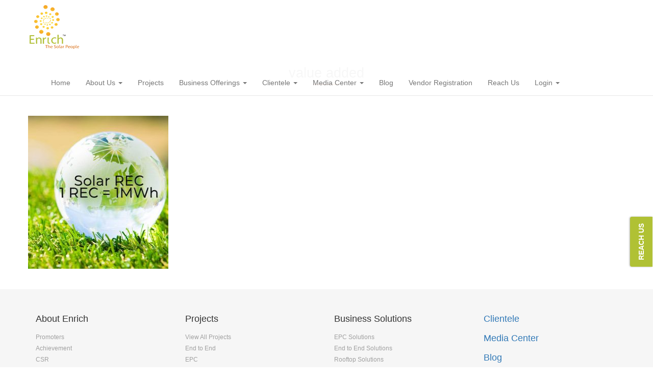

--- FILE ---
content_type: text/html; charset=UTF-8
request_url: https://enrichenergy.com/business_offerings/value-added-services/value-added/
body_size: 13124
content:
<!DOCTYPE html>
<html lang="en">
<head>
    <meta charset="utf-8">
    <meta http-equiv="X-UA-Compatible" content="IE=edge">
    <meta name="viewport" content="width=device-width, initial-scale=1">
    
    <link rel="apple-touch-icon" sizes="180x180" href="img/favicon/apple-touch-icon.png">
    <link rel="icon" type="image/png" href="http://www.enrichenergy.com/wp-content/themes/enrich/assets/img/favicon/favicon-32x32.png" sizes="32x32">
    <link rel="icon" type="image/png" href="http://www.enrichenergy.com/wp-content/themes/enrich/assets/img/favicon/favicon-16x16.png" sizes="16x16">
    <meta name="description" content="Enrich Energy is leading company which provides End to End Solutions in Solar Energy like Solar EPC Solutions, Solar Rooftop Solutions, Operations and Management Solutions in Solar, Solar Energy Storage Solution. ">

    <link rel="manifest" href="img/favicon/manifest.json">
    <link rel="mask-icon" href="img/favicon/safari-pinned-tab.svg" color="#5bbad5">
    <link rel="shortcut icon" href="img/favicon/favicon.ico">
    <meta name="msapplication-config" co      fffff">
    <!-- Bootstrap v3.3.7-->
    <link href="https://enrichenergy.com/wp-content/themes/enrich/assets/css/bootstrap.min.css" rel="stylesheet">
    <link href="https://enrichenergy.com/wp-content/themes/enrich/assets/css/animate.css" rel="stylesheet">
    <!--icons-->
    <link href="https://cdnjs.cloudflare.com/ajax/libs/font-awesome/4.6.3/css/font-awesome.css" rel="stylesheet">
    <link rel="stylesheet" href="https://cdnjs.cloudflare.com/ajax/libs/material-design-iconic-font/2.2.0/css/material-design-iconic-font.min.css">
    <!-- Link Swiper's CSS -->
    <link rel="stylesheet" href="https://enrichenergy.com/wp-content/themes/enrich/assets/css/swiper.min.css">
    <!--enrich stylesheet-->
    <link href="https://enrichenergy.com/wp-content/themes/enrich/assets/css/enrich.css" rel="stylesheet">

    <!-- HTML5 shim and Respond.js for IE8 support of HTML5 elements and media queries -->
    <!-- WARNING: Respond.js doesn't work if you view the page via file:// -->
    <!--[if lt IE 9]>
    <script src="https://oss.maxcdn.com/html5shiv/3.7.3/html5shiv.min.js"></script>
    <script src="https://oss.maxcdn.com/respond/1.4.2/respond.min.js"></script>
	
																 
    <![endif]-->
    
		<!-- All in One SEO 4.5.1.1 - aioseo.com -->
		<title>value added |</title>
		<meta name="robots" content="max-image-preview:large" />
		<link rel="canonical" href="https://enrichenergy.com/business_offerings/value-added-services/value-added/" />
		<meta name="generator" content="All in One SEO (AIOSEO) 4.5.1.1" />
		<meta property="og:locale" content="en_US" />
		<meta property="og:site_name" content="|" />
		<meta property="og:type" content="article" />
		<meta property="og:title" content="value added |" />
		<meta property="og:url" content="https://enrichenergy.com/business_offerings/value-added-services/value-added/" />
		<meta property="article:published_time" content="2017-12-28T11:28:56+00:00" />
		<meta property="article:modified_time" content="2017-12-28T11:29:11+00:00" />
		<meta name="twitter:card" content="summary_large_image" />
		<meta name="twitter:title" content="value added |" />
		<meta name="google" content="nositelinkssearchbox" />
		<script type="application/ld+json" class="aioseo-schema">
			{"@context":"https:\/\/schema.org","@graph":[{"@type":"BreadcrumbList","@id":"https:\/\/enrichenergy.com\/business_offerings\/value-added-services\/value-added\/#breadcrumblist","itemListElement":[{"@type":"ListItem","@id":"https:\/\/enrichenergy.com\/#listItem","position":1,"name":"Home","item":"https:\/\/enrichenergy.com\/","nextItem":"https:\/\/enrichenergy.com\/business_offerings\/value-added-services\/value-added\/#listItem"},{"@type":"ListItem","@id":"https:\/\/enrichenergy.com\/business_offerings\/value-added-services\/value-added\/#listItem","position":2,"name":"value added","previousItem":"https:\/\/enrichenergy.com\/#listItem"}]},{"@type":"ItemPage","@id":"https:\/\/enrichenergy.com\/business_offerings\/value-added-services\/value-added\/#itempage","url":"https:\/\/enrichenergy.com\/business_offerings\/value-added-services\/value-added\/","name":"value added |","inLanguage":"en-US","isPartOf":{"@id":"https:\/\/enrichenergy.com\/#website"},"breadcrumb":{"@id":"https:\/\/enrichenergy.com\/business_offerings\/value-added-services\/value-added\/#breadcrumblist"},"author":{"@id":"https:\/\/enrichenergy.com\/author\/enrich\/#author"},"creator":{"@id":"https:\/\/enrichenergy.com\/author\/enrich\/#author"},"datePublished":"2017-12-28T11:28:56+05:30","dateModified":"2017-12-28T11:29:11+05:30"},{"@type":"Organization","@id":"https:\/\/enrichenergy.com\/#organization","url":"https:\/\/enrichenergy.com\/"},{"@type":"Person","@id":"https:\/\/enrichenergy.com\/author\/enrich\/#author","url":"https:\/\/enrichenergy.com\/author\/enrich\/","name":"enrich","image":{"@type":"ImageObject","@id":"https:\/\/enrichenergy.com\/business_offerings\/value-added-services\/value-added\/#authorImage","url":"https:\/\/secure.gravatar.com\/avatar\/351e35817549c9007b5fd2f17543726d?s=96&d=mm&r=g","width":96,"height":96,"caption":"enrich"}},{"@type":"WebSite","@id":"https:\/\/enrichenergy.com\/#website","url":"https:\/\/enrichenergy.com\/","inLanguage":"en-US","publisher":{"@id":"https:\/\/enrichenergy.com\/#organization"}}]}
		</script>
		<!-- All in One SEO -->

<link rel='dns-prefetch' href='//fonts.googleapis.com' />
<link rel="alternate" type="application/rss+xml" title=" &raquo; value added Comments Feed" href="https://enrichenergy.com/business_offerings/value-added-services/value-added/feed/" />
<script type="text/javascript">
/* <![CDATA[ */
window._wpemojiSettings = {"baseUrl":"https:\/\/s.w.org\/images\/core\/emoji\/14.0.0\/72x72\/","ext":".png","svgUrl":"https:\/\/s.w.org\/images\/core\/emoji\/14.0.0\/svg\/","svgExt":".svg","source":{"concatemoji":"https:\/\/enrichenergy.com\/wp-includes\/js\/wp-emoji-release.min.js?ver=6.4.7"}};
/*! This file is auto-generated */
!function(i,n){var o,s,e;function c(e){try{var t={supportTests:e,timestamp:(new Date).valueOf()};sessionStorage.setItem(o,JSON.stringify(t))}catch(e){}}function p(e,t,n){e.clearRect(0,0,e.canvas.width,e.canvas.height),e.fillText(t,0,0);var t=new Uint32Array(e.getImageData(0,0,e.canvas.width,e.canvas.height).data),r=(e.clearRect(0,0,e.canvas.width,e.canvas.height),e.fillText(n,0,0),new Uint32Array(e.getImageData(0,0,e.canvas.width,e.canvas.height).data));return t.every(function(e,t){return e===r[t]})}function u(e,t,n){switch(t){case"flag":return n(e,"\ud83c\udff3\ufe0f\u200d\u26a7\ufe0f","\ud83c\udff3\ufe0f\u200b\u26a7\ufe0f")?!1:!n(e,"\ud83c\uddfa\ud83c\uddf3","\ud83c\uddfa\u200b\ud83c\uddf3")&&!n(e,"\ud83c\udff4\udb40\udc67\udb40\udc62\udb40\udc65\udb40\udc6e\udb40\udc67\udb40\udc7f","\ud83c\udff4\u200b\udb40\udc67\u200b\udb40\udc62\u200b\udb40\udc65\u200b\udb40\udc6e\u200b\udb40\udc67\u200b\udb40\udc7f");case"emoji":return!n(e,"\ud83e\udef1\ud83c\udffb\u200d\ud83e\udef2\ud83c\udfff","\ud83e\udef1\ud83c\udffb\u200b\ud83e\udef2\ud83c\udfff")}return!1}function f(e,t,n){var r="undefined"!=typeof WorkerGlobalScope&&self instanceof WorkerGlobalScope?new OffscreenCanvas(300,150):i.createElement("canvas"),a=r.getContext("2d",{willReadFrequently:!0}),o=(a.textBaseline="top",a.font="600 32px Arial",{});return e.forEach(function(e){o[e]=t(a,e,n)}),o}function t(e){var t=i.createElement("script");t.src=e,t.defer=!0,i.head.appendChild(t)}"undefined"!=typeof Promise&&(o="wpEmojiSettingsSupports",s=["flag","emoji"],n.supports={everything:!0,everythingExceptFlag:!0},e=new Promise(function(e){i.addEventListener("DOMContentLoaded",e,{once:!0})}),new Promise(function(t){var n=function(){try{var e=JSON.parse(sessionStorage.getItem(o));if("object"==typeof e&&"number"==typeof e.timestamp&&(new Date).valueOf()<e.timestamp+604800&&"object"==typeof e.supportTests)return e.supportTests}catch(e){}return null}();if(!n){if("undefined"!=typeof Worker&&"undefined"!=typeof OffscreenCanvas&&"undefined"!=typeof URL&&URL.createObjectURL&&"undefined"!=typeof Blob)try{var e="postMessage("+f.toString()+"("+[JSON.stringify(s),u.toString(),p.toString()].join(",")+"));",r=new Blob([e],{type:"text/javascript"}),a=new Worker(URL.createObjectURL(r),{name:"wpTestEmojiSupports"});return void(a.onmessage=function(e){c(n=e.data),a.terminate(),t(n)})}catch(e){}c(n=f(s,u,p))}t(n)}).then(function(e){for(var t in e)n.supports[t]=e[t],n.supports.everything=n.supports.everything&&n.supports[t],"flag"!==t&&(n.supports.everythingExceptFlag=n.supports.everythingExceptFlag&&n.supports[t]);n.supports.everythingExceptFlag=n.supports.everythingExceptFlag&&!n.supports.flag,n.DOMReady=!1,n.readyCallback=function(){n.DOMReady=!0}}).then(function(){return e}).then(function(){var e;n.supports.everything||(n.readyCallback(),(e=n.source||{}).concatemoji?t(e.concatemoji):e.wpemoji&&e.twemoji&&(t(e.twemoji),t(e.wpemoji)))}))}((window,document),window._wpemojiSettings);
/* ]]> */
</script>
<style id='wp-emoji-styles-inline-css' type='text/css'>

	img.wp-smiley, img.emoji {
		display: inline !important;
		border: none !important;
		box-shadow: none !important;
		height: 1em !important;
		width: 1em !important;
		margin: 0 0.07em !important;
		vertical-align: -0.1em !important;
		background: none !important;
		padding: 0 !important;
	}
</style>
<link rel='stylesheet' id='wp-block-library-css' href='https://enrichenergy.com/wp-includes/css/dist/block-library/style.min.css?ver=6.4.7' type='text/css' media='all' />
<style id='classic-theme-styles-inline-css' type='text/css'>
/*! This file is auto-generated */
.wp-block-button__link{color:#fff;background-color:#32373c;border-radius:9999px;box-shadow:none;text-decoration:none;padding:calc(.667em + 2px) calc(1.333em + 2px);font-size:1.125em}.wp-block-file__button{background:#32373c;color:#fff;text-decoration:none}
</style>
<style id='global-styles-inline-css' type='text/css'>
body{--wp--preset--color--black: #000000;--wp--preset--color--cyan-bluish-gray: #abb8c3;--wp--preset--color--white: #ffffff;--wp--preset--color--pale-pink: #f78da7;--wp--preset--color--vivid-red: #cf2e2e;--wp--preset--color--luminous-vivid-orange: #ff6900;--wp--preset--color--luminous-vivid-amber: #fcb900;--wp--preset--color--light-green-cyan: #7bdcb5;--wp--preset--color--vivid-green-cyan: #00d084;--wp--preset--color--pale-cyan-blue: #8ed1fc;--wp--preset--color--vivid-cyan-blue: #0693e3;--wp--preset--color--vivid-purple: #9b51e0;--wp--preset--gradient--vivid-cyan-blue-to-vivid-purple: linear-gradient(135deg,rgba(6,147,227,1) 0%,rgb(155,81,224) 100%);--wp--preset--gradient--light-green-cyan-to-vivid-green-cyan: linear-gradient(135deg,rgb(122,220,180) 0%,rgb(0,208,130) 100%);--wp--preset--gradient--luminous-vivid-amber-to-luminous-vivid-orange: linear-gradient(135deg,rgba(252,185,0,1) 0%,rgba(255,105,0,1) 100%);--wp--preset--gradient--luminous-vivid-orange-to-vivid-red: linear-gradient(135deg,rgba(255,105,0,1) 0%,rgb(207,46,46) 100%);--wp--preset--gradient--very-light-gray-to-cyan-bluish-gray: linear-gradient(135deg,rgb(238,238,238) 0%,rgb(169,184,195) 100%);--wp--preset--gradient--cool-to-warm-spectrum: linear-gradient(135deg,rgb(74,234,220) 0%,rgb(151,120,209) 20%,rgb(207,42,186) 40%,rgb(238,44,130) 60%,rgb(251,105,98) 80%,rgb(254,248,76) 100%);--wp--preset--gradient--blush-light-purple: linear-gradient(135deg,rgb(255,206,236) 0%,rgb(152,150,240) 100%);--wp--preset--gradient--blush-bordeaux: linear-gradient(135deg,rgb(254,205,165) 0%,rgb(254,45,45) 50%,rgb(107,0,62) 100%);--wp--preset--gradient--luminous-dusk: linear-gradient(135deg,rgb(255,203,112) 0%,rgb(199,81,192) 50%,rgb(65,88,208) 100%);--wp--preset--gradient--pale-ocean: linear-gradient(135deg,rgb(255,245,203) 0%,rgb(182,227,212) 50%,rgb(51,167,181) 100%);--wp--preset--gradient--electric-grass: linear-gradient(135deg,rgb(202,248,128) 0%,rgb(113,206,126) 100%);--wp--preset--gradient--midnight: linear-gradient(135deg,rgb(2,3,129) 0%,rgb(40,116,252) 100%);--wp--preset--font-size--small: 13px;--wp--preset--font-size--medium: 20px;--wp--preset--font-size--large: 36px;--wp--preset--font-size--x-large: 42px;--wp--preset--spacing--20: 0.44rem;--wp--preset--spacing--30: 0.67rem;--wp--preset--spacing--40: 1rem;--wp--preset--spacing--50: 1.5rem;--wp--preset--spacing--60: 2.25rem;--wp--preset--spacing--70: 3.38rem;--wp--preset--spacing--80: 5.06rem;--wp--preset--shadow--natural: 6px 6px 9px rgba(0, 0, 0, 0.2);--wp--preset--shadow--deep: 12px 12px 50px rgba(0, 0, 0, 0.4);--wp--preset--shadow--sharp: 6px 6px 0px rgba(0, 0, 0, 0.2);--wp--preset--shadow--outlined: 6px 6px 0px -3px rgba(255, 255, 255, 1), 6px 6px rgba(0, 0, 0, 1);--wp--preset--shadow--crisp: 6px 6px 0px rgba(0, 0, 0, 1);}:where(.is-layout-flex){gap: 0.5em;}:where(.is-layout-grid){gap: 0.5em;}body .is-layout-flow > .alignleft{float: left;margin-inline-start: 0;margin-inline-end: 2em;}body .is-layout-flow > .alignright{float: right;margin-inline-start: 2em;margin-inline-end: 0;}body .is-layout-flow > .aligncenter{margin-left: auto !important;margin-right: auto !important;}body .is-layout-constrained > .alignleft{float: left;margin-inline-start: 0;margin-inline-end: 2em;}body .is-layout-constrained > .alignright{float: right;margin-inline-start: 2em;margin-inline-end: 0;}body .is-layout-constrained > .aligncenter{margin-left: auto !important;margin-right: auto !important;}body .is-layout-constrained > :where(:not(.alignleft):not(.alignright):not(.alignfull)){max-width: var(--wp--style--global--content-size);margin-left: auto !important;margin-right: auto !important;}body .is-layout-constrained > .alignwide{max-width: var(--wp--style--global--wide-size);}body .is-layout-flex{display: flex;}body .is-layout-flex{flex-wrap: wrap;align-items: center;}body .is-layout-flex > *{margin: 0;}body .is-layout-grid{display: grid;}body .is-layout-grid > *{margin: 0;}:where(.wp-block-columns.is-layout-flex){gap: 2em;}:where(.wp-block-columns.is-layout-grid){gap: 2em;}:where(.wp-block-post-template.is-layout-flex){gap: 1.25em;}:where(.wp-block-post-template.is-layout-grid){gap: 1.25em;}.has-black-color{color: var(--wp--preset--color--black) !important;}.has-cyan-bluish-gray-color{color: var(--wp--preset--color--cyan-bluish-gray) !important;}.has-white-color{color: var(--wp--preset--color--white) !important;}.has-pale-pink-color{color: var(--wp--preset--color--pale-pink) !important;}.has-vivid-red-color{color: var(--wp--preset--color--vivid-red) !important;}.has-luminous-vivid-orange-color{color: var(--wp--preset--color--luminous-vivid-orange) !important;}.has-luminous-vivid-amber-color{color: var(--wp--preset--color--luminous-vivid-amber) !important;}.has-light-green-cyan-color{color: var(--wp--preset--color--light-green-cyan) !important;}.has-vivid-green-cyan-color{color: var(--wp--preset--color--vivid-green-cyan) !important;}.has-pale-cyan-blue-color{color: var(--wp--preset--color--pale-cyan-blue) !important;}.has-vivid-cyan-blue-color{color: var(--wp--preset--color--vivid-cyan-blue) !important;}.has-vivid-purple-color{color: var(--wp--preset--color--vivid-purple) !important;}.has-black-background-color{background-color: var(--wp--preset--color--black) !important;}.has-cyan-bluish-gray-background-color{background-color: var(--wp--preset--color--cyan-bluish-gray) !important;}.has-white-background-color{background-color: var(--wp--preset--color--white) !important;}.has-pale-pink-background-color{background-color: var(--wp--preset--color--pale-pink) !important;}.has-vivid-red-background-color{background-color: var(--wp--preset--color--vivid-red) !important;}.has-luminous-vivid-orange-background-color{background-color: var(--wp--preset--color--luminous-vivid-orange) !important;}.has-luminous-vivid-amber-background-color{background-color: var(--wp--preset--color--luminous-vivid-amber) !important;}.has-light-green-cyan-background-color{background-color: var(--wp--preset--color--light-green-cyan) !important;}.has-vivid-green-cyan-background-color{background-color: var(--wp--preset--color--vivid-green-cyan) !important;}.has-pale-cyan-blue-background-color{background-color: var(--wp--preset--color--pale-cyan-blue) !important;}.has-vivid-cyan-blue-background-color{background-color: var(--wp--preset--color--vivid-cyan-blue) !important;}.has-vivid-purple-background-color{background-color: var(--wp--preset--color--vivid-purple) !important;}.has-black-border-color{border-color: var(--wp--preset--color--black) !important;}.has-cyan-bluish-gray-border-color{border-color: var(--wp--preset--color--cyan-bluish-gray) !important;}.has-white-border-color{border-color: var(--wp--preset--color--white) !important;}.has-pale-pink-border-color{border-color: var(--wp--preset--color--pale-pink) !important;}.has-vivid-red-border-color{border-color: var(--wp--preset--color--vivid-red) !important;}.has-luminous-vivid-orange-border-color{border-color: var(--wp--preset--color--luminous-vivid-orange) !important;}.has-luminous-vivid-amber-border-color{border-color: var(--wp--preset--color--luminous-vivid-amber) !important;}.has-light-green-cyan-border-color{border-color: var(--wp--preset--color--light-green-cyan) !important;}.has-vivid-green-cyan-border-color{border-color: var(--wp--preset--color--vivid-green-cyan) !important;}.has-pale-cyan-blue-border-color{border-color: var(--wp--preset--color--pale-cyan-blue) !important;}.has-vivid-cyan-blue-border-color{border-color: var(--wp--preset--color--vivid-cyan-blue) !important;}.has-vivid-purple-border-color{border-color: var(--wp--preset--color--vivid-purple) !important;}.has-vivid-cyan-blue-to-vivid-purple-gradient-background{background: var(--wp--preset--gradient--vivid-cyan-blue-to-vivid-purple) !important;}.has-light-green-cyan-to-vivid-green-cyan-gradient-background{background: var(--wp--preset--gradient--light-green-cyan-to-vivid-green-cyan) !important;}.has-luminous-vivid-amber-to-luminous-vivid-orange-gradient-background{background: var(--wp--preset--gradient--luminous-vivid-amber-to-luminous-vivid-orange) !important;}.has-luminous-vivid-orange-to-vivid-red-gradient-background{background: var(--wp--preset--gradient--luminous-vivid-orange-to-vivid-red) !important;}.has-very-light-gray-to-cyan-bluish-gray-gradient-background{background: var(--wp--preset--gradient--very-light-gray-to-cyan-bluish-gray) !important;}.has-cool-to-warm-spectrum-gradient-background{background: var(--wp--preset--gradient--cool-to-warm-spectrum) !important;}.has-blush-light-purple-gradient-background{background: var(--wp--preset--gradient--blush-light-purple) !important;}.has-blush-bordeaux-gradient-background{background: var(--wp--preset--gradient--blush-bordeaux) !important;}.has-luminous-dusk-gradient-background{background: var(--wp--preset--gradient--luminous-dusk) !important;}.has-pale-ocean-gradient-background{background: var(--wp--preset--gradient--pale-ocean) !important;}.has-electric-grass-gradient-background{background: var(--wp--preset--gradient--electric-grass) !important;}.has-midnight-gradient-background{background: var(--wp--preset--gradient--midnight) !important;}.has-small-font-size{font-size: var(--wp--preset--font-size--small) !important;}.has-medium-font-size{font-size: var(--wp--preset--font-size--medium) !important;}.has-large-font-size{font-size: var(--wp--preset--font-size--large) !important;}.has-x-large-font-size{font-size: var(--wp--preset--font-size--x-large) !important;}
.wp-block-navigation a:where(:not(.wp-element-button)){color: inherit;}
:where(.wp-block-post-template.is-layout-flex){gap: 1.25em;}:where(.wp-block-post-template.is-layout-grid){gap: 1.25em;}
:where(.wp-block-columns.is-layout-flex){gap: 2em;}:where(.wp-block-columns.is-layout-grid){gap: 2em;}
.wp-block-pullquote{font-size: 1.5em;line-height: 1.6;}
</style>
<link rel='stylesheet' id='contact-form-7-css' href='https://enrichenergy.com/wp-content/plugins/contact-form-7/includes/css/styles.css?ver=5.8.3' type='text/css' media='all' />
<link rel='stylesheet' id='cf7md_roboto-css' href='//fonts.googleapis.com/css?family=Roboto:400,500' type='text/css' media='all' />
<link rel='stylesheet' id='cf7-material-design-css' href='https://enrichenergy.com/wp-content/plugins/material-design-for-contact-form-7/v1/public/../assets/css/cf7-material-design.css?ver=2.0' type='text/css' media='all' />
<link rel='stylesheet' id='scroll-top-css-css' href='https://enrichenergy.com/wp-content/plugins/scroll-top/assets/css/scroll-top.css?ver=1.5.4' type='text/css' media='all' />
<link rel='stylesheet' id='wp-smoother-css' href='https://enrichenergy.com/wp-content/plugins/wp-smoother/public/css/wp-smoother-public.php?wpsmoother_fade_home=0&#038;wpsmoother_activate_fade=1&#038;wpsmoother_fade_duration=1200&#038;ver=1.0.0' type='text/css' media='all' />
<script type="text/javascript" src="https://enrichenergy.com/wp-includes/js/jquery/jquery.min.js?ver=3.7.1" id="jquery-core-js"></script>
<script type="text/javascript" src="https://enrichenergy.com/wp-includes/js/jquery/jquery-migrate.min.js?ver=3.4.1" id="jquery-migrate-js"></script>
<script type="text/javascript" src="https://enrichenergy.com/wp-content/plugins/wp-smoother/public/js/wp-smoother-public.php?activate_mouse_scroll=1&amp;activate_click_scroll=1&amp;wpsmoother_mouse_distance=100&amp;wpsmoother_mouse_speed=800&amp;wpsmoother_anchor_speed=800&amp;ver=1.0.0" id="wp-smoother-js"></script>
<link rel="https://api.w.org/" href="https://enrichenergy.com/wp-json/" /><link rel="alternate" type="application/json" href="https://enrichenergy.com/wp-json/wp/v2/media/543" /><link rel="EditURI" type="application/rsd+xml" title="RSD" href="https://enrichenergy.com/xmlrpc.php?rsd" />
<meta name="generator" content="WordPress 6.4.7" />
<link rel='shortlink' href='https://enrichenergy.com/?p=543' />
<link rel="alternate" type="application/json+oembed" href="https://enrichenergy.com/wp-json/oembed/1.0/embed?url=https%3A%2F%2Fenrichenergy.com%2Fbusiness_offerings%2Fvalue-added-services%2Fvalue-added%2F" />
<link rel="alternate" type="text/xml+oembed" href="https://enrichenergy.com/wp-json/oembed/1.0/embed?url=https%3A%2F%2Fenrichenergy.com%2Fbusiness_offerings%2Fvalue-added-services%2Fvalue-added%2F&#038;format=xml" />
<style type="text/css">
                    .ctl-bullets-container {
                display: table;
                position: fixed;
                right: 0;
                height: 100%;
                z-index: 1049;
                font-weight: normal;
            }</style><!-- Scroll To Top -->
<style id="scrolltop-custom-style">
		#scrollUp {border-radius:3px;opacity:0.7;bottom:20px;right:20px;background:#000000;;}
		#scrollUp:hover{opacity:1;}
        .top-icon{stroke:#ffffff;}
        
		
		</style>
<!-- End Scroll Top - https://wordpress.org/plugins/scroll-top/ -->
<meta name="generator" content="Powered by WPBakery Page Builder - drag and drop page builder for WordPress."/>
<link rel="icon" href="https://enrichenergy.com/wp-content/uploads/2017/12/big-logo11-77x77.png" sizes="32x32" />
<link rel="icon" href="https://enrichenergy.com/wp-content/uploads/2017/12/big-logo11.png" sizes="192x192" />
<link rel="apple-touch-icon" href="https://enrichenergy.com/wp-content/uploads/2017/12/big-logo11.png" />
<meta name="msapplication-TileImage" content="https://enrichenergy.com/wp-content/uploads/2017/12/big-logo11.png" />
		<style type="text/css" id="wp-custom-css">
			
.page-id-945 #site-map.container-fluid  {
    display: none !important;
}

body.page-id-945 .btn{
    display: none !important;
}

@media (min-width: 992px) {
    .col-md-offset-1 {
        margin-left: 15.333333%;
    }
}
/* from btn */
/* .button {
	  
    background-color: #3f51b5;
    color: white;
    font-size: 16px;
    padding: 4px 25px;
} */
.button-container {
    display: flex;
    justify-content: center; /* Centers horizontally */
}

/* .button {
    background-color: maroon;
    color: white;
    font-size: 16px;
    padding: 4px 25px;
	  border-radius: 5px 5px 5px 5px;
} */
.button {
    display: flex;
    justify-content: center;
    align-items: center;
    background-color: maroon;
    color: white;
    font-size: 16px;
    padding: 4px 25px;
    margin: auto; /* Centers the button */
	border-radius: 5px 5px 5px 5px;
}
.vc_btn3.vc_btn3-color-danger.vc_btn3-style-modern{
	background-color:maroon;
}
.btn:hover{
	color:white;
	 background-color: #212f7d;
}
/* landing page css */
/* .navbar-default {
    display: none;
} */
.grecaptcha-badge { visibility: visible !important; opacity: 1 !important; }

/* header width increse */
@media (min-width: 1200px) {
    .container {
        width: 1200px;
    }
}

		</style>
		<noscript><style> .wpb_animate_when_almost_visible { opacity: 1; }</style></noscript>
<!-- My Custom CSS -->
<link rel='stylesheet' id='mccss_stylesheet' href='https://enrichenergy.com/wp-content/uploads/my_custom_css/my_style.css?1768225496' type='text/css' media='all' />
<!-- My Custom CSS -->
</head>

<nav class="navbar navbar-default navbar-fixed-top" id="enrich-nav">
    <div class="container">
        <div class="navbar-header">
            <button type="button" class="navbar-toggle" data-toggle="collapse" ><!--collapsed-->
                <span class="sr-only">Toggle navigation</span>
                <span class="icon-bar"></span>
                <span class="icon-bar"></span>
                <span class="icon-bar"></span>
            </button>
            <a class="navbar-brand" href="https://enrichenergy.com">
                <img alt="Enrich Logo" src="https://enrichenergy.com/wp-content/themes/enrich/assets/img/logo.png" class="img-responsive">
            </a>
        </div>
        <div id="bs-example-navbar-collapse-1" class="collapse navbar-collapse"><ul id="menu-enrich-main-menu" class="nav navbar-nav"><li itemscope="itemscope" itemtype="https://www.schema.org/SiteNavigationElement" id="menu-item-5" class="menu-item menu-item-type-custom menu-item-object-custom menu-item-home menu-item-5"><a title="Home" href="https://enrichenergy.com/">Home</a></li>
<li itemscope="itemscope" itemtype="https://www.schema.org/SiteNavigationElement" id="menu-item-103" class="menu-item menu-item-type-custom menu-item-object-custom menu-item-has-children menu-item-103 dropdown"><a title="About Us" href="#" data-toggle="dropdown" class="dropdown-toggle" aria-haspopup="true">About Us <span class="caret"></span></a>
<ul role="menu" class=" dropdown-menu" >
	<li itemscope="itemscope" itemtype="https://www.schema.org/SiteNavigationElement" id="menu-item-518" class="menu-item menu-item-type-post_type menu-item-object-page menu-item-518"><a title="About Us" href="https://enrichenergy.com/about-us/">About Us</a></li>
	<li itemscope="itemscope" itemtype="https://www.schema.org/SiteNavigationElement" id="menu-item-503" class="menu-item menu-item-type-post_type menu-item-object-page menu-item-503"><a title="Promoters" href="https://enrichenergy.com/promoters/">Promoters</a></li>
	<li itemscope="itemscope" itemtype="https://www.schema.org/SiteNavigationElement" id="menu-item-112" class="menu-item menu-item-type-post_type menu-item-object-page menu-item-112"><a title="Achievements" href="https://enrichenergy.com/achievements/">Achievements</a></li>
	<li itemscope="itemscope" itemtype="https://www.schema.org/SiteNavigationElement" id="menu-item-181" class="menu-item menu-item-type-post_type menu-item-object-page menu-item-181"><a title="CSR" href="https://enrichenergy.com/csr/">CSR</a></li>
	<li itemscope="itemscope" itemtype="https://www.schema.org/SiteNavigationElement" id="menu-item-218" class="menu-item menu-item-type-post_type menu-item-object-page menu-item-218"><a title="Vision, Values and IMS Policy" href="https://enrichenergy.com/enrich-vision-values-and-ims-policy/">Vision, Values and IMS Policy</a></li>
</ul>
</li>
<li itemscope="itemscope" itemtype="https://www.schema.org/SiteNavigationElement" id="menu-item-43" class="menu-item menu-item-type-post_type menu-item-object-page menu-item-43"><a title="Projects" href="https://enrichenergy.com/projects/">Projects</a></li>
<li itemscope="itemscope" itemtype="https://www.schema.org/SiteNavigationElement" id="menu-item-123" class="menu-item menu-item-type-custom menu-item-object-custom menu-item-has-children menu-item-123 dropdown"><a title="Business Offerings" href="#" data-toggle="dropdown" class="dropdown-toggle" aria-haspopup="true">Business Offerings <span class="caret"></span></a>
<ul role="menu" class=" dropdown-menu" >
	<li itemscope="itemscope" itemtype="https://www.schema.org/SiteNavigationElement" id="menu-item-122" class="menu-item menu-item-type-post_type menu-item-object-business_offerings menu-item-122"><a title="EPC Solutions" href="https://enrichenergy.com/business_offerings/epc-solutions/">EPC Solutions</a></li>
	<li itemscope="itemscope" itemtype="https://www.schema.org/SiteNavigationElement" id="menu-item-124" class="menu-item menu-item-type-post_type menu-item-object-business_offerings menu-item-124"><a title="End To End Solutions" href="https://enrichenergy.com/business_offerings/end-to-end-solutions/">End To End Solutions</a></li>
	<li itemscope="itemscope" itemtype="https://www.schema.org/SiteNavigationElement" id="menu-item-182" class="menu-item menu-item-type-post_type menu-item-object-business_offerings menu-item-182"><a title="Rooftop Solutions" href="https://enrichenergy.com/business_offerings/rooftop-solutions/">Rooftop Solutions</a></li>
	<li itemscope="itemscope" itemtype="https://www.schema.org/SiteNavigationElement" id="menu-item-186" class="menu-item menu-item-type-post_type menu-item-object-business_offerings menu-item-186"><a title="O&#038;M Services" href="https://enrichenergy.com/business_offerings/om-services/">O&#038;M Services</a></li>
	<li itemscope="itemscope" itemtype="https://www.schema.org/SiteNavigationElement" id="menu-item-382" class="menu-item menu-item-type-post_type menu-item-object-business_offerings menu-item-382"><a title="Energy storage" href="https://enrichenergy.com/business_offerings/energystorage/">Energy storage</a></li>
	<li itemscope="itemscope" itemtype="https://www.schema.org/SiteNavigationElement" id="menu-item-185" class="menu-item menu-item-type-post_type menu-item-object-business_offerings menu-item-185"><a title="Value Added Services" href="https://enrichenergy.com/business_offerings/value-added-services/">Value Added Services</a></li>
</ul>
</li>
<li itemscope="itemscope" itemtype="https://www.schema.org/SiteNavigationElement" id="menu-item-202" class="menu-item menu-item-type-custom menu-item-object-custom menu-item-has-children menu-item-202 dropdown"><a title="Clientele" href="#" data-toggle="dropdown" class="dropdown-toggle" aria-haspopup="true">Clientele <span class="caret"></span></a>
<ul role="menu" class=" dropdown-menu" >
	<li itemscope="itemscope" itemtype="https://www.schema.org/SiteNavigationElement" id="menu-item-76" class="menu-item menu-item-type-post_type menu-item-object-page menu-item-76"><a title="Clientele" href="https://enrichenergy.com/clientele/">Clientele</a></li>
	<li itemscope="itemscope" itemtype="https://www.schema.org/SiteNavigationElement" id="menu-item-195" class="menu-item menu-item-type-post_type menu-item-object-page menu-item-195"><a title="Testimonials" href="https://enrichenergy.com/testimonials/">Testimonials</a></li>
</ul>
</li>
<li itemscope="itemscope" itemtype="https://www.schema.org/SiteNavigationElement" id="menu-item-165" class="menu-item menu-item-type-custom menu-item-object-custom menu-item-has-children menu-item-165 dropdown"><a title="Media Center" href="#" data-toggle="dropdown" class="dropdown-toggle" aria-haspopup="true">Media Center <span class="caret"></span></a>
<ul role="menu" class=" dropdown-menu" >
	<li itemscope="itemscope" itemtype="https://www.schema.org/SiteNavigationElement" id="menu-item-435" class="menu-item menu-item-type-post_type menu-item-object-page menu-item-435"><a title="Brochures" href="https://enrichenergy.com/brochures/">Brochures</a></li>
	<li itemscope="itemscope" itemtype="https://www.schema.org/SiteNavigationElement" id="menu-item-567" class="menu-item menu-item-type-post_type menu-item-object-page menu-item-567"><a title="Videos" href="https://enrichenergy.com/videos/">Videos</a></li>
</ul>
</li>
<li itemscope="itemscope" itemtype="https://www.schema.org/SiteNavigationElement" id="menu-item-641" class="menu-item menu-item-type-post_type menu-item-object-page menu-item-641"><a title="Blog" href="https://enrichenergy.com/blogs/">Blog</a></li>
<li itemscope="itemscope" itemtype="https://www.schema.org/SiteNavigationElement" id="menu-item-1158" class="menu-item menu-item-type-custom menu-item-object-custom menu-item-1158"><a title="Vendor Registration" href="https://enrichenergy.com/vendor-registration/">Vendor Registration</a></li>
<li itemscope="itemscope" itemtype="https://www.schema.org/SiteNavigationElement" id="menu-item-133" class="menu-item menu-item-type-post_type menu-item-object-page menu-item-133"><a title="Reach Us" href="https://enrichenergy.com/contact-us/">Reach Us</a></li>
<li itemscope="itemscope" itemtype="https://www.schema.org/SiteNavigationElement" id="menu-item-137" class="menu-item menu-item-type-custom menu-item-object-custom menu-item-has-children menu-item-137 dropdown"><a title="Login" href="#" data-toggle="dropdown" class="dropdown-toggle" aria-haspopup="true">Login <span class="caret"></span></a>
<ul role="menu" class=" dropdown-menu" >
	<li itemscope="itemscope" itemtype="https://www.schema.org/SiteNavigationElement" id="menu-item-161" class="menu-item menu-item-type-custom menu-item-object-custom menu-item-161"><a title="Webmail" target="_blank" href="https://enrichenergy.icewarpcloud.in/webmail/">Webmail</a></li>
	<li itemscope="itemscope" itemtype="https://www.schema.org/SiteNavigationElement" id="menu-item-162" class="menu-item menu-item-type-custom menu-item-object-custom menu-item-162"><a title="ERP" target="_blank" href="#">ERP</a></li>
	<li itemscope="itemscope" itemtype="https://www.schema.org/SiteNavigationElement" id="menu-item-163" class="menu-item menu-item-type-custom menu-item-object-custom menu-item-163"><a title="Customer Portal" target="_blank" href="http://119.226.232.130:2406/">Customer Portal</a></li>
</ul>
</li>
</ul></div>    </div>
</nav>
<body>
	<div class="parallax-post pt50 pb50">
		<h3 class="text-center text-white section-title" style="margin-top: 10%;">value added</h3>
	</div>
		<div class="container sep-top-xs sep-bottom-xs">
				
                                  
                               
			<p><p class="attachment"><a href='https://enrichenergy.com/wp-content/uploads/2017/06/value-added.jpg'><img fetchpriority="high" decoding="async" width="275" height="300" src="https://enrichenergy.com/wp-content/uploads/2017/06/value-added-275x300.jpg" class="attachment-medium size-medium" alt="" srcset="https://enrichenergy.com/wp-content/uploads/2017/06/value-added-275x300.jpg 275w, https://enrichenergy.com/wp-content/uploads/2017/06/value-added-768x839.jpg 768w, https://enrichenergy.com/wp-content/uploads/2017/06/value-added-70x77.jpg 70w, https://enrichenergy.com/wp-content/uploads/2017/06/value-added.jpg 911w" sizes="(max-width: 275px) 100vw, 275px" /></a></p>
</p>
		</div>
<section class="container-fluid" id="site-map">
    <div class="container text-center-xs">
        <div class="col-md-3">
            <div class="list-title">About Enrich</div>
            <ul class="list-unstyled site-map">
                <li><a href="https://enrichenergy.com/promoters">Promoters</a></li>
                 <!--<li><a href="https://enrichenergy.com/leadership">Leadership</a></li>-->
                <li><a href="https://enrichenergy.com/achievements">Achievement</a></li>
                <li><a href="https://enrichenergy.com/csr">CSR</a></li>
                <li><a href="https://enrichenergy.com/wp-content/uploads/2025/02/EnrichBrochure2025.pdf" target="_blank">Brochures </a></li>
                
            </ul>
            <ul class="social-box list-inline">
            <!--    <li><a target="_blank" href="https://www.facebook.com/"><i class="fa fa-facebook circle-icon"></i></a></li>
                <li><a target="_blank" href="https://www.twitter.com/"><i class="fa fa-twitter circle-icon"></i></a> </li> -->
                <li><a target="_blank" href="https://www.linkedin.com/company/9316416/"><i class="fa fa-linkedin circle-icon"></i></a> </li>
            </ul>
        </div>
        <div class="col-md-3">
            <div class="list-title">Projects</div>
            <ul class="list-unstyled site-map">
                <li><a href="https://enrichenergy.com/projects">View All Projects</a></li>
                 <li><a  href="https://enrichenergy.com/projects/#home">End to End</a></li>
                 <li><a  href="https://enrichenergy.com/projects/#menu1">EPC</a></li>
                 <li><a  href="https://enrichenergy.com/projects/#menu2">IPP</a></li>
                 <li><a  href="https://enrichenergy.com/projects/#menu3">Rooftop</a></li>
            </ul>
        </div>
        <div class="col-md-3">
            <div class="list-title">Business Solutions</div>
            <ul class="list-unstyled site-map">
                  <li><a href="https://enrichenergy.com/business_offerings/epc-solutions/">EPC Solutions</a></li>
                <li><a href="https://enrichenergy.com/business_offerings/end-to-end-solutions">End to End Solutions</a></li>
                <li><a href="https://enrichenergy.com/business_offerings/rooftop-solutions/">Rooftop Solutions</a></li>
                <li><a href="https://enrichenergy.com/business_offerings/om-services/">O & M Services</a></li>
                <li><a href="https://enrichenergy.com/business_offerings/energystorage/">Energy Storage</a></li>
                <li><a href="https://enrichenergy.com/business_offerings/value-added-services/">Value Added Services</a></li>
            </ul>
        </div>
        <div class="col-md-3">
            <div class="list-title"><a href="https://enrichenergy.com/clientele"> Clientele</a></div>
            <div class="list-title"><a href="https://enrichenergy.com/video">Media Center</a></div>
            <div class="list-title"><a href="https://enrichenergy.com/blogs"> Blog</a></div>
            <div class="list-title"><a href="https://enrichenergy.com/career">Careers</a></div>
             
        </div>
    </div>
</section>
<footer class="container-fluid ">
    <div class="container">
        <div class="pull-left">
            <ul class="list-inline">
                <li><a href="https://enrichenergy.com/privacy-policy/">Privacy Policy</a></li>
                <li><a href="https://enrichenergy.com/disclaimer">Disclaimer</a></li>
                <li><a href="https://enrichenergy.com/contact-us">Reach Us</a></li>
            </ul>
        </div>
        <div class="pull-right">
            <span class="copyright"><a href="https://enrichenergy.com/copyright" style="color: #FFF;">Copyright 2018</a>, Enrich Energy Pvt. Ltd.</span>
        </div>
    </div>
</footer>

<div class="stickyContact">
  <button type="button" class="contactusBtn toggleContact btn btn-info btn-lg"><strong>Reach Us</strong></button>
   <!-- Modal content-->
    <div class="contactForm">
      <div class="formHeader">
        <button type="button" class="close toggleContact" data-dismiss="modal">&times;</button>
        <h4 class="modal-title">Reach Us</h4>
      </div>
      <div class="formBody">
        
<div class="wpcf7 no-js" id="wpcf7-f132-o1" lang="en-US" dir="ltr">
<div class="screen-reader-response"><p role="status" aria-live="polite" aria-atomic="true"></p> <ul></ul></div>
<form action="/business_offerings/value-added-services/value-added/#wpcf7-f132-o1" method="post" class="wpcf7-form init" aria-label="Contact form" novalidate="novalidate" data-status="init">
<div style="display: none;">
<input type="hidden" name="_wpcf7" value="132" />
<input type="hidden" name="_wpcf7_version" value="5.8.3" />
<input type="hidden" name="_wpcf7_locale" value="en_US" />
<input type="hidden" name="_wpcf7_unit_tag" value="wpcf7-f132-o1" />
<input type="hidden" name="_wpcf7_container_post" value="0" />
<input type="hidden" name="_wpcf7_posted_data_hash" value="" />
</div>
<div class="form-group clearfix">
	<div class="col-md-12">
		<p><span class="wpcf7-form-control-wrap" data-name="your-name"><input size="40" class="wpcf7-form-control wpcf7-text wpcf7-validates-as-required form-control" aria-required="true" aria-invalid="false" placeholder="Full Name" value="" type="text" name="your-name" /></span>
		</p>
	</div>
</div>
<div class="form-group clearfix">
	<div class="col-md-12">
		<p><span class="wpcf7-form-control-wrap" data-name="your-company"><input size="40" class="wpcf7-form-control wpcf7-text form-control" aria-invalid="false" placeholder="Company" value="" type="text" name="your-company" /></span>
		</p>
	</div>
</div>
<div class="form-group clearfix">
	<div class="col-md-12">
		<p><span class="wpcf7-form-control-wrap" data-name="your-designation"><input size="40" class="wpcf7-form-control wpcf7-text form-control" aria-invalid="false" placeholder="Designation" value="" type="text" name="your-designation" /></span>
		</p>
	</div>
</div>
<div class="form-group clearfix">
	<div class="col-md-12">
		<p><span class="wpcf7-form-control-wrap" data-name="your-email"><input size="40" class="wpcf7-form-control wpcf7-email wpcf7-validates-as-required wpcf7-text wpcf7-validates-as-email form-control" aria-required="true" aria-invalid="false" placeholder="Email ID" value="" type="email" name="your-email" /></span>
		</p>
	</div>
</div>
<div class="form-group clearfix">
	<div class="col-md-12">
		<p><span class="wpcf7-form-control-wrap" data-name="your-number"><input size="40" class="wpcf7-form-control wpcf7-text wpcf7-validates-as-required form-control" aria-required="true" aria-invalid="false" placeholder="Contact Number" value="" type="text" name="your-number" /></span>
		</p>
	</div>
</div>
<div class="form-group clearfix">
	<div class="col-md-12">
		<p><span class="wpcf7-form-control-wrap" data-name="your-message"><textarea cols="40" rows="10" class="wpcf7-form-control wpcf7-textarea form-control" aria-invalid="false" placeholder="Enter your massage for us here. We will get back to you within 2 business days." name="your-message"></textarea></span>
		</p>
	</div>
</div>
<div class="form-group clearfix">
	<div class="col-md-12">
		<p>Type of Enquiry
		</p>
		<p><span class="wpcf7-form-control-wrap" data-name="your-enquiry"><span class="wpcf7-form-control wpcf7-checkbox"><span class="wpcf7-list-item first"><input type="checkbox" name="your-enquiry[]" value="End to End" /><span class="wpcf7-list-item-label">End to End</span></span><span class="wpcf7-list-item"><input type="checkbox" name="your-enquiry[]" value="EPC" /><span class="wpcf7-list-item-label">EPC</span></span><span class="wpcf7-list-item"><input type="checkbox" name="your-enquiry[]" value="Energy Storage" /><span class="wpcf7-list-item-label">Energy Storage</span></span><span class="wpcf7-list-item"><input type="checkbox" name="your-enquiry[]" value="O&amp;M" /><span class="wpcf7-list-item-label">O&amp;M</span></span><span class="wpcf7-list-item last"><input type="checkbox" name="your-enquiry[]" value="others" /><span class="wpcf7-list-item-label">others</span></span></span></span>
		</p>
	</div>
</div>
<div class=" text-center form-group clearfix">
	<p><input class="wpcf7-form-control wpcf7-submit has-spinner" type="submit" value="Send" />
	</p>
</div><div class="wpcf7-response-output" aria-hidden="true"></div>
</form>
</div>
      </div>
    </div>
</div>

<!--scripts-->
<script src="https://ajax.googleapis.com/ajax/libs/jquery/1.12.4/jquery.min.js"></script>
<script src="https://enrichenergy.com/wp-content/themes/enrich/assets/js/bootstrap.min.js"></script>
<script src="https://unpkg.com/scrollreveal@3.3.2/dist/scrollreveal.min.js"></script>
<script src="http://cdnjs.cloudflare.com/ajax/libs/waypoints/2.0.3/waypoints.min.js"></script>
<!-- Global site tag (gtag.js) - Google Analytics -->
<script async src="https://www.googletagmanager.com/gtag/js?id=UA-112669605-1"></script>
<script>
  window.dataLayer = window.dataLayer || [];
  function gtag(){dataLayer.push(arguments);}
  gtag('js', new Date());

  gtag('config', 'UA-112669605-1');
</script>

<script type="text/javascript">
	$('.navbar-toggle').click(function() {
		$('#bs-example-navbar-collapse-1').toggleClass('collapse');
	});

	$('.toggleContact').click(function() {
		$('.stickyContact').toggleClass('toggled');
	});
</script>

<!-- Swiper JS -->
<script src="https://enrichenergy.com/wp-content/themes/enrich/assets/js/swiper.min.js"></script>

<script>
    document.addEventListener('wpcf7mailsent', function(event) {
        window.location.href = 'https://enrichenergy.com/thank-you/';
    }, false);
</script>
<script type="text/javascript" src="https://enrichenergy.com/wp-content/plugins/contact-form-7/includes/swv/js/index.js?ver=5.8.3" id="swv-js"></script>
<script type="text/javascript" id="contact-form-7-js-extra">
/* <![CDATA[ */
var wpcf7 = {"api":{"root":"https:\/\/enrichenergy.com\/wp-json\/","namespace":"contact-form-7\/v1"}};
/* ]]> */
</script>
<script type="text/javascript" src="https://enrichenergy.com/wp-content/plugins/contact-form-7/includes/js/index.js?ver=5.8.3" id="contact-form-7-js"></script>
<script type="text/javascript" src="https://enrichenergy.com/wp-content/plugins/material-design-for-contact-form-7/v1/public/../assets/js/lib/material-components-web.min.js?ver=1.0" id="md-components-js-js"></script>
<script type="text/javascript" src="https://enrichenergy.com/wp-content/plugins/material-design-for-contact-form-7/v1/public/../assets/js/lib/autosize.min.js?ver=1.0" id="autosize-js"></script>
<script type="text/javascript" src="https://enrichenergy.com/wp-content/plugins/material-design-for-contact-form-7/v1/public/../assets/js/cf7-material-design.js?ver=1.1" id="cf7-material-design-js"></script>
<script type="text/javascript" async defer src="https://enrichenergy.com/wp-content/plugins/scroll-top/assets/js/jquery.scrollUp.min.js?ver=1.5.4" id="scroll-top-js-js"></script>

		<script id="scrolltop-custom-js">
		jQuery(document).ready(function($){
			$(window).load(function() {
				$.scrollUp({
					scrollSpeed: 300,
					animation: 'fade',
					scrollText: '<span class="scroll-top"><svg width="36px" height="36px" viewBox="0 0 24 24" xmlns="http://www.w3.org/2000/svg"><defs><style>.top-icon{fill:none;stroke-linecap:round;stroke-linejoin:bevel;stroke-width:1.5px;}</style></defs><g id="ic-chevron-top"><path class="top-icon" d="M16.78,14.2l-4.11-4.11a1,1,0,0,0-1.41,0l-4,4"/></g></svg></span>',
					scrollDistance: 300,
					scrollTarget: ''
				});
			});
		});
		</script>

</body>
</html><Script>
	$(window).load(function() {
		$(".loader").fadeOut("slow");
	})
</script>


--- FILE ---
content_type: text/css
request_url: https://enrichenergy.com/wp-content/themes/enrich/assets/css/enrich.css
body_size: 5796
content:
s/*Author : Rohit Bhosale
 Enrich the solar stylesheet
*/

@import url('https://fonts.googleapis.com/css?family=Montserrat:400,700');
body{
    font-family: 'Montserrat', sans-serif;
}
.swiper-container-horizontal>.swiper-pagination-bullets, .swiper-pagination-custom, .swiper-pagination-fraction{
    display:none;
}
.loader {
    position: fixed;
    left: 0px;
    top: 0px;
    width: 100%;
    height: 100%;
    z-index: 9999;
    background: url('../img/logo.png') 50% 50% no-repeat rgb(249,249,249);
    background-color: #333333;
}
.dropdown-menu>li>a {
    display: block;
    padding: 10px 20px;
}
.loader-text{
    color: #f7c235;
    top: 57%;
    position: fixed;
    width: 100%;
    text-align: center;
}
.home-icon{
    font-size: 40px;
    margin-bottom: 10px;
}
.menu-link{
    background: rgba(0, 0, 0, 0.5);
    padding: 20px;
    border-radius: 3px;
    font-size: 12px;
}
.menu-link:hover{
    background:rgb(176, 193, 52);
    padding: 20px;
    border-radius: 3px;
    font-size: 12px;
    color:#fff;
}

.header-top h1:after {
    content: ' ';
    display: block;
    border-bottom: 3px solid #fff;
    margin: 6px auto;
    width: 50px;
}
/*sticky btn*/
#contactus-sticky {
    position: fixed;
    z-index: 1337;
    top: 60%;
    right: 0;
    padding: 13px;
    background: #b0c134;
    border-top-left-radius: 4px;
    border-bottom-left-radius: 4px;
    color: white;
    letter-spacing: 0px;
    text-transform: uppercase;
    -webkit-box-shadow: rgba(0,0,0,0.3) 2px 2px 3px;
    -moz-box-shadow: rgba(0,0,0,0.3) 2px 2px 3px;
    box-shadow: rgba(0,0,0,0.3) 2px 2px 3px;
    -webkit-transition: right 0.5s cubic-bezier(0.175, 0.885, 0.32, 1.275);
    -webkit-transition-delay: 1.5s;
    -moz-transition: right 0.5s cubic-bezier(0.175, 0.885, 0.32, 1.275) 1.5s;
    -o-transition: right 0.5s cubic-bezier(0.175, 0.885, 0.32, 1.275) 1.5s;
    transition: right 0.5s cubic-bezier(0.175, 0.885, 0.32, 1.275) 1.5s;
}
.team-card{
    background: #fff;
    background: #fff;
    /* box-shadow: 0 1px 1px rgba(0, 0, 0, 0), 0 1px 4px rgba(0,0,0,0.24); */
    border: 1px solid #eaeaea;
    padding: 30px 10px;
    margin-bottom:30px;

}
.team-title{
    font-size: 18px;
    font-weight: 400;
    margin-bottom: 10px;
}
.team-card p{
    color:#777;
    line-height: 1.9;
}
/*toggle menu*/
.navbar-toggle{
    margin-bottom: 35px;
    margin-top: 35px;
}
.navbar-default .navbar-toggle {
    border-color: #b6c340;
    background: #bcc753;
}
.navbar-default .navbar-toggle .icon-bar {
    background-color: #fff;
}
.navbar-default .navbar-toggle:focus, .navbar-default .navbar-toggle:hover {
    background-color: #9aa730;
}
.navbar-brand {
    float: left;
    height: 104px;
    padding: 8px 15px;
}
.navbar-nav>li>a {
    padding-top: 40px;
}
.navbar-nav>li>a:after
.navbar-default .navbar-nav>li>a{}
.navbar-default {
    background-color: rgba(255, 255, 255, 0.96);
}
.navbar-default .navbar-nav>.active>a, .navbar-default .navbar-nav>.active>a:focus, .navbar-default .navbar-nav>.active>a:hover{
    border-bottom:3px solid #b0c134;
    color: #b0c134;
    background-color: transparent;

}

.navbar-default .navbar-nav>li>a:focus, .navbar-default .navbar-nav>li>a:hover{
    color: #b0c134;
    border-bottom:3px solid #b0c134;
    transition: all .3s ease
}

/*.navbar-nav>li>a:after {
    content: '';
    display: block;
    margin: auto;
    height: 3px;
    width: 0px;
    background: transparent;
    transition: width .5s ease, background-color .5s ease;
    margin-top: 12px;
}
.navbar-nav>li>a:hover:after,.navbar-right>li>a:active:after {
    width: 100%;
    background: #b0c134;
}*/
.scroll-nav{
    box-shadow: 0 0 10px rgba(0,0,0,0.4);
}
@media (max-width: 486px){
    .navbar-right{
        line-height: 2;
    }
    .navbar-nav>li>a{
        line-height: 2;
    }
    .dropdown-menu>li>a{text-align: center;}
}
@media(max-width: 786px) {
    .navbar-nav > li > a {
        padding-top: 10px;
        text-align: center;
    }
    .navbar-btn{
        margin-right: auto;
        margin-left: auto;
        display: block;
    }
    .navbar-fixed-top .navbar-collapse {
        max-height: 100%;
    }
    .container>.navbar-header {
        margin-right: 0px;
        margin-left: 0px;
    }
}
.login-btn{
    border: 1px solid #b0c134;
    background: transparent;
}
.login-btn:hover,.login-btn:focus, .login-btn:active{
    color: #fff!important;
    background-color: #b0c134!important;
    border-color: #b0c134!important;
    outline:0!important;
}
.carousel .carousel-inner img {
    width: 100%;
    height: 40em;
    object-fit: cover;
    overflow: hidden;
}
.carousel .carousel-inner img.landing-logo{
    width: 50%;
    height: 100%;
    padding-bottom: 30px;
}
.carousel-control .glyphicon-chevron-right, .carousel-control .glyphicon-chevron-left{
    /*margin-top: 20px;*/
}
.home-section{
    padding: 45px 0;
}

.section-title{
    text-align: center;
    font-size: 1.95em;
    margin-bottom: 20px;
}
.subsection{
    text-align: center;
    margin-bottom: 30px;
    /*color: #a4a4a4;*/
}
.section-title:after{
    content:' ';
    display:block;
    border-bottom:3px solid #ff4d00;
    margin: 6px auto;
    width:50px;
}
.section-title-left:after{
    content:' ';
    display:block;
    border-bottom:3px solid #ff4d00;
    margin: 6px auto;
    width:50px;
   float: left  ;
}
.carousel-control.left,.carousel-control.right{
    background-image: none;
}
.carousel-indicators li{
    background: rgba(255,255,255,0.5);
    border:none;
    transition: all 0.3s;
    transform: scale(1);
}
.carousel-control{
    width: 10%;
}
@media screen and (min-width: 768px){
    .carousel-caption {
        padding-bottom: 30px;
    }
}


/* Offering section */
.offering-circle .title{
    text-align: center;
    margin: 15px 0;
    font-size: 1.2em;
}
.offering-circle{
    opacity: 0;
    -webkit-transform: scale(1.5);
    -moz-transform: scale(1.5);
    -ms-transform: scale(1.5);
    -o-transform: scale(1.5);
    transform: scale(1.5);
    -webkit-transition: opacity 0.25s ease-out,-webkit-transform 0.25s ease-out;
    -moz-transition: opacity 0.25s ease-out,-moz-transform 0.25s ease-out;
    -o-transition: opacity 0.25s ease-out,-o-transform 0.25s ease-out;
    transition: opacity 0.25s ease-out,transform 0.25s ease-out;
}
@media (max-width: 786px){
    .offering-circle{margin-bottom: 30px;}
    .nav-justified>li>a{
        margin-bottom: 15px!important;
    }
}
.offering-circle.show{
    opacity: 1;
    -webkit-transform: scale(1);
    -moz-transform: scale(1);
    -ms-transform: scale(1);
    -o-transform: scale(1);
    transform: scale(1);
}
.offering-circle:nth-of-type(1) {
    -webkit-transition-delay: 0s;
    -moz-transition-delay: 0s;
    -o-transition-delay: 0s;
    transition-delay: 0s;
}
.offering-circle:nth-of-type(2) {
    -webkit-transition-delay: 0.2s;
    -moz-transition-delay: 0.2s;
    -o-transition-delay: 0.2s;
    transition-delay: 0.2s;
}
.offering-circle:nth-of-type(3) {
    -webkit-transition-delay: 0.4s;
    -moz-transition-delay: 0.4s;
    -o-transition-delay: 0.4s;
    transition-delay: 0.4s;
}
.offering-circle:nth-of-type(4) {
    -webkit-transition-delay: 0.6s;
    -moz-transition-delay: 0.6s;
    -o-transition-delay: 0.6s;
    transition-delay: 0.6s;
}
.offering-circle:nth-of-type(5) {
    -webkit-transition-delay: 0.8s;
    -moz-transition-delay: 0.8s;
    -o-transition-delay: 0.8s;
    transition-delay: 0.8s;
}
.carousel-caption h1{
    background: rgba(0, 0, 0, 0.52);
    display: inline-block;
    padding: 15px 15px;
}
#counter-section{
    background: url("../img/orange-bg.png")no-repeat center center fixed;
    -webkit-background-size: cover;
    -moz-background-size: cover;
    -o-background-size: cover;
    background-size: cover;
    padding: 90px 0;
}
.count-box{
    text-align: center;
    margin: 20px 0;
}
.count-box .counter{
    color: #fff;
    font-size: 3em;
}
.count-box .counter-name{
    font-size: 1.25em;
    color: #fff;
}
.count-box .counter:after{
    content: ' ';
    display: block;
    margin: 10px auto;
    width: 50px;
    border-bottom: 3px solid #fff;
}

#why-us-section{
    background: url("../img/why-us-bg.jpg")no-repeat bottom;
    -webkit-background-size: cover;
    -moz-background-size: cover;
    -o-background-size: cover;
    background-size: cover;
    padding: 75px 0;
}
.circle-g{
    margin: 20px 0;
}
.circle-g .title{
    text-align: center;
    margin: 15px 0;
    font-size: 1.2em;
    color: #585858;
}
#news-section{
    padding: 45px 0;
}
/*Site map*/
#site-map{
    padding: 45px 0;
    background: #f6f6f6;
}
.list-title{
    font-size: 1.3em;
    margin-bottom: 12px;
}
ul.site-map>li{
    margin-bottom: 2px;
}
ul.site-map>li a{
    color: #a0a0a0;
    font-size: 0.85em;
}
footer{
    padding: 15px 0;
    background: #525252;
}
footer ul.list-inline{
    margin-bottom: 0;
}

footer ul.list-inline >li a{
    font-size: 0.85em;
    color:#fff;
    padding-right: 15px;
}
.copyright{
    font-size: 0.85em;
    color:#fff;
}
.circle-icon {
    width: 30px;
    height: 30px;
    border-radius: 50%;
    text-align: center;
    line-height: 30px;
    vertical-align: middle;
    border: 1px solid gray;
}
.circle-icon:hover{
    background: #b0c134;
    color: #fff;
    border: 1px solid #b0c134;
}
.social-box a{
    color: gray;
}
.news-block{
    position: relative;
}
.overlay {
    color:#fff;
    position:absolute;
    z-index:12;
    top:40%;
    left:0;
    width:100%;
    text-align:center;
}
.news-block .title{
    position: absolute;
    bottom: 0;
    z-index: 123;
    background: rgba(37, 37, 37, 0.7);
    color: #fff;
    padding: 15px;
    transition: all 0.5s ease;
    font-size: 14px;
}
.news-block .title:hover{
    transition: all 0.5s ease;
    padding-bottom: 40px;
}
.image-overlay-content {
     opacity: 0;
     position: absolute;
     width: 100%;
     bottom: 0;
     z-index: 99999;
     transition: all 0.5s ease;
    text-align: center;
    padding: 10px;
 }
.image-overlay-content a{
    color: #b0c134;
    font-size: 14px;
}
.testimonial-block{
    border: 1px solid #e3e3e3;
    padding: 20px;
}
.testimonial-pic{
    margin-bottom: 15px;
}
.testimonial{
    font-size: 15px;
    font-style: italic;
    margin-bottom: 10px;
}
.testimonial-user{
    font-size: 14px;
    color:#777;
}
.image-overlay-content-show {
    opacity: 1;
    position: absolute;
    width: 100%;
    bottom: 0;
    z-index: 99999;
}
.swiper-container-horizontal>.swiper-pagination-bullets, .swiper-pagination-custom, .swiper-pagination-fraction{bottom:0px;}
.swiper-pagination-bullet-active {
    opacity: 1;
    background: #b0c134;
}
@media (max-width:486px) {
    .text-center-xs{text-align: center;}
}


@keyframes flickerAnimation {
    0%   { opacity:1; }
    50%  { opacity:0; }
    100% { opacity:1; }
}
@-o-keyframes flickerAnimation{
    0%   { opacity:1; }
    50%  { opacity:0; }
    100% { opacity:1; }
}
@-moz-keyframes flickerAnimation{
    0%   { opacity:1; }
    50%  { opacity:0; }
    100% { opacity:1; }
}
@-webkit-keyframes flickerAnimation{
    0%   { opacity:1; }
    50%  { opacity:0; }
    100% { opacity:1; }
}
.animate-flicker {
    -webkit-animation: flickerAnimation 1s infinite;
    -moz-animation: flickerAnimation 1s infinite;
    -o-animation: flickerAnimation 1s infinite;
    animation: flickerAnimation 1s infinite;
}
.number-square{
    padding: 8px 22px;
    background: transparent;
    color: #ff4d00;
    border: 2px solid #ff4d00;
    font-size: 30px;
    border-radius: 3px;
    font-weight: 200;
}
.media-left, .media>.pull-left {
    padding-right: 25px;
}
.media-heading{
    font-size: 16px;
    font-weight:bold;
    padding-bottom: 5px;
}
.media-body .desc{
    font-size:13px;
}
.media-body{
    padding-bottom: 25px;
}
.count-box{
    opacity:0.3;
}
.count-box:hover{
    opacity:1;
}

#projects-landing{
    padding-left: 0;
    padding-right: 0;
}
.header-top {
    position: relative;
    background: #111;
    overflow: hidden;
    padding-left: 0px;
    padding-right: 0px;
    width: 100%;
    /*height: 400px;*/
    height:250px;
    vertical-align: middle;
    display: inline-block;
}
.header-top h1 {
    padding-top:135px;
    text-align: center;
    z-index: 2;
    position: relative;
    color: #fff;
}
.sep-top-xs{
    padding-top: 30px;
}
.sep-bottom-xs{
    padding-bottom: 30px;
}
.landing-bg {
    background-position: center center !important;
    background-size: cover !important;

}
.contact{
    background: #f6f6f6;
    border: 1px solid #eee;
}
.header-top::before {
    background-color:rgba(255, 78, 0,0.25);
    content: '';
    display: block;
    height: 100%;
    position: absolute;
    width: 100%;
}
.projects-filter{
    padding: 45px 0;
}
.project-box{
    border-radius: 3px;
    /*border: 1px solid #dfdfdf;*/
    padding:0;
    position: relative;
    margin-bottom:20px;
}
.project-box .sub-title{
    display: block;
    font-weight: 100;
    color: #fff;
    font-size: 14px;
}
.project-box .title{
    font-size:0.9em;
    font-weight: 600;
    color: #ff9600;
    /*margin: 6px 0;*/
    display: block;
}
.project-box .img:hover{
    background-color: rgba(0,0,0,0.4);
}
.project-box .client-name, .project-box .location, .project-box .technology{
    margin: 5px 0;
}
.text-orange{
    color: #ff9600;
}
.text-orange.dark{
    font-weight: 500;
}
@keyframes flickerAnimation {
    0%   { opacity:1; }
    50%  { opacity:0; }
    100% { opacity:1; }
}
@-o-keyframes flickerAnimation{
    0%   { opacity:1; }
    50%  { opacity:0; }
    100% { opacity:1; }
}
@-moz-keyframes flickerAnimation{
    0%   { opacity:1; }
    50%  { opacity:0; }
    100% { opacity:1; }
}
@-webkit-keyframes flickerAnimation{
    0%   { opacity:1; }
    50%  { opacity:0; }
    100% { opacity:1; }
}
.animate-flicker {
    -webkit-animation: flickerAnimation 1s infinite;
    -moz-animation: flickerAnimation 1s infinite;
    -o-animation: flickerAnimation 1s infinite;
    animation: flickerAnimation 1s infinite;
}
.nav-pills>li.active>a, .nav-pills>li.active>a:focus, .nav-pills>li.active>a:hover{
    background-color: #ff4e00;
}
.nav-justified>li>a{
    border: 1px solid #ff4e00;
    /*margin-right: 40px;*/
    margin-bottom: 40px!important;
   margin:10px;
}
.nav-justified{
    padding-left: 10px;
    padding-right: 10px;
}
.nav>li>a:focus, .nav>li>a:hover{
    background-color: #ff4e00;
    color: #Fff;
}
.nav-pills>li>a{
    color: #ff4e00;
}
.img .title{
    position: absolute;
    bottom: 0;
    z-index: 123;
    background: rgba(70, 70, 70, 0.83);
    color: #ff4e00;
    padding: 15px;
    transition: all 0.5s ease;
    width:100%;

}
.business-list li{
    margin-bottom: 20px;
}
.carousel-caption a{
    text-decoration: none;
    color: #fff;
}
.carousel-caption a:hover{
    text-decoration: none;
    color: #ff4e00;
}


.epc, .epcf, .om, .omf, .rooftop, .rooftopf, .turn, .turn-f, .valueadded, .valueaddedf, .energystorage, .energystoragef{
    background: url(../img/spritesheet2.png) no-repeat;
}


.epc{
  background-position: -385px -5px;

    width: 180px;
    height: 158px;
    transform: translate(0,0px);
    box-shadow: 0 0 1px transparent;
    -webkit-transition-duration: 0.3s;
    transition-duration: 0.3s;
    -webkit-transition-property: transform;
    transition-property: transform;
    -webkit-transition-timing-function: ease-out;
    transition-timing-function: ease-out;
}

.epc:hover{
    background-position: -5px -173px;
    width: 180px;
    height: 158px;
    transform: translate(0,-5px);
    box-shadow: rgba(0, 0, 0, 0.30) 0px 1px 27px;
    -webkit-transition-duration: 0.3s;
    transition-duration: 0.3s;
    -webkit-transition-property: transform;
    transition-property: transform;
    -webkit-transition-timing-function: ease-out;
    transition-timing-function: ease-out;
}

.energystorage{
  background-position: -5px -5px;

    width: 180px;
    height: 158px;
    transform: translate(0,0px);
    box-shadow: 0 0 1px transparent;
    -webkit-transition-duration: 0.3s;
    transition-duration: 0.3s;
    -webkit-transition-property: transform;
    transition-property: transform;
    -webkit-transition-timing-function: ease-out;
    transition-timing-function: ease-out;
}

.energystorage:hover{
    background-position: -195px -5px;
    width: 180px;
    height: 158px;
    transform: translate(0,-5px);
    box-shadow: rgba(0, 0, 0, 0.30) 0px 1px 27px;
    -webkit-transition-duration: 0.3s;
    transition-duration: 0.3s;
    -webkit-transition-property: transform;
    transition-property: transform;
    -webkit-transition-timing-function: ease-out;
    transition-timing-function: ease-out;
}

.omf:hover{
    background-position: -195px -173px;
    width: 180px;
    height: 158px;
    transform: translate(0,-5px);
    box-shadow: rgba(0, 0, 0, 0.30) 0px 1px 27px;
    -webkit-transition-duration: 0.3s;
    transition-duration: 0.3s;
    -webkit-transition-property: transform;
    transition-property: transform;
    -webkit-transition-timing-function: ease-out;
    transition-timing-function: ease-out;

}

.omf{
    background-position: -385px -173px; 
    width: 180px;
    height: 158px;
    transform: translate(0,0px);
    box-shadow: 0 0 1px transparent;
    -webkit-transition-duration: 0.3s;
    transition-duration: 0.3s;
    -webkit-transition-property: transform;
    transition-property: transform;
    -webkit-transition-timing-function: ease-out;
    transition-timing-function: ease-out;

}

.rooftop{
    background-position: -5px -341px;
    width: 180px;
    height: 158px;
    transform: translate(0,0px);
    box-shadow: 0 0 1px transparent;
    -webkit-transition-duration: 0.3s;
    transition-duration: 0.3s;
    -webkit-transition-property: transform;
    transition-property: transform;
    -webkit-transition-timing-function: ease-out;
    transition-timing-function: ease-out;
}

.rooftop:hover{
    background-position: -195px -341px;
    width: 180px;
    height: 158px;
    transform: translate(0,-5px);
    box-shadow: rgba(0, 0, 0, 0.30) 0px 1px 27px;
    -webkit-transition-duration: 0.3s;
    transition-duration: 0.3s;
    -webkit-transition-property: transform;
    transition-property: transform;
    -webkit-transition-timing-function: ease-out;
    transition-timing-function: ease-out;
}

.turn{
    background-position: -385px -341px;
    width: 180px;
    height: 158px;
    transform: translate(0,0px);
    box-shadow: 0 0 1px transparent;
    -webkit-transition-duration: 0.3s;
    transition-duration: 0.3s;
    -webkit-transition-property: transform;
    transition-property: transform;
    -webkit-transition-timing-function: ease-out;
    transition-timing-function: ease-out;
}

.turn:hover{
    background-position: -575px -5px;
    width: 180px;
    height: 158px;
    transform: translate(0,-5px);
    box-shadow: rgba(0, 0, 0, 0.30) 0px 1px 27px;
    -webkit-transition-duration: 0.3s;
    transition-duration: 0.3s;
    -webkit-transition-property: transform;
    transition-property: transform;
    -webkit-transition-timing-function: ease-out;
    transition-timing-function: ease-out;
}

.valueadded{
    background-position: -575px -173px;
    width: 180px;
    height: 158px;
    transform: translate(0,0px);
    box-shadow: 0 0 1px transparent;
    -webkit-transition-duration: 0.3s;
    transition-duration: 0.3s;
    -webkit-transition-property: transform;
    transition-property: transform;
    -webkit-transition-timing-function: ease-out;
    transition-timing-function: ease-out;
}

.valueadded:hover{
    background-position: 0 0;
    width: 180px;
    height: 158px;background-position: -575px -341px;
    transform: translate(0,-5px);
    box-shadow: rgba(0, 0, 0, 0.30) 0px 1px 27px;
    -webkit-transition-duration: 0.3s;
    transition-duration: 0.3s;
    -webkit-transition-property: transform;
    transition-property: transform;
    -webkit-transition-timing-function: ease-out;
    transition-timing-function: ease-out;
}
.swiper-container {
    width: 101%;
    height: 100%;
}
.swiper-slide {
    text-align: center;
    font-size: 18px;
    background: #fff;
    /* Center slide text vertically */
    display: -webkit-box;
    display: -ms-flexbox;
    display: -webkit-flex;
    display: flex;
    -webkit-box-pack: center;
    -ms-flex-pack: center;
    -webkit-justify-content: center;
    justify-content: center;
    -webkit-box-align: center;
    -ms-flex-align: center;
    -webkit-align-items: center;
    align-items: center;
}


--- FILE ---
content_type: text/css
request_url: https://enrichenergy.com/wp-content/uploads/my_custom_css/my_style.css?1768225496
body_size: 2645
content:
/******* Do not edit this file *******/
/*
My Custom CSS - by Salvatore Noschese
aka L'AltroWeb - https://laltroweb.it/
/*
Saved: Jan 12 2026 | 07:14:56 (pm)
/*
/******* Do not edit this file *******/

body{
    overflow-x: hidden;
}
.flex-block{
    display:flex;
    justify-content:space-between;
}

.nav>li>a>img {
    max-width: none;
    height: 70px!important;
    width: 50px!important;
}
.stickyContact.toggled {
    transform: translateX(0);
}
.stickyContact.toggled .contactForm {
    box-shadow: 0 0 10px rgba(0,0,0,0.4);
}
.stickyContact {
    position: fixed;
    right: 0;
    bottom:-20px;
    z-index: 1500;
    transition: all 0.2s ease-in-out;
    transform: translateX(100%);
}
.stickyContact .contactForm {
    background: #fff;
    padding: 12px 16px 8px;
    box-shadow: none;
    border-radius: 3px 0 0 3px;
}
.modal-title {
    margin: 0 16px 12px;
}
.stickyContact .contactusBtn {
    position: absolute;
    z-index: 1337;
    top: 60%;
    left: -72px;
    padding: 13px;
    background: #b0c134;
    border-top-left-radius: 4px;
    border-bottom-left-radius: 4px;
    color: white;
    letter-spacing: 0px;
    text-transform: uppercase;
    -webkit-box-shadow: rgba(0,0,0,0.3) 2px 2px 3px;
    -moz-box-shadow: rgba(0,0,0,0.3) 2px 2px 3px;
    box-shadow: rgba(0,0,0,0.3) 2px 2px 3px;
    -webkit-transition: right 0.5s cubic-bezier(0.175, 0.885, 0.32, 1.275);
    -webkit-transition-delay: 1.5s;
    -moz-transition: right 0.5s cubic-bezier(0.175, 0.885, 0.32, 1.275) 1.5s;
    -o-transition: right 0.5s cubic-bezier(0.175, 0.885, 0.32, 1.275) 1.5s;
    transition: right 0.5s cubic-bezier(0.175, 0.885, 0.32, 1.275) 1.5s;
    transform: rotate(-90deg);
    border-radius: 4px 4px 0 0;
    box-shadow: rgba(0,0,0,0.3) 0px -1px 3px;
    font-size: 14px;
    border: none;
}
.count-box {
    opacity: 1;
}
.count-box:hover .counter,
.count-box:hover .counter-name {
    color: #b0c134;
}
.count-box:hover .counter:after {
    border-bottom-color: #b0c134;
}
#home_landing {
    position: relative;
}
.homeNavSection {
    position: absolute;
    bottom: 50px;
    left: 0;
    width: 100%;
}
.homeNavWrap {
    text-align: center;
    max-width: 760px;
    margin: auto;
    color: #FFFFFF;
    position: relative;
    z-index: 1;
}
.homeNavWrap a {
    color: #FFFFFF;
}
.homeNavWrap a:hover {
    text-decoration: none;
}
.homeNavWrap img {
    width: 100%;
    max-width: 240px;
    height: 100%;
    padding-bottom: 220px;
}
#enrichslider:before {
    content: "";
    position: absolute;
    left: 0;
    top: 0;
    width: 100%;
    height: 100%;
    background: rgba(0,0,0,0.2);
    z-index: 1;
}
.swiper-container .img-thumbnail {
    padding: 20px;
    width: 100%;
    min-height: 178px;
    text-align: center;
}
.swiper-container .img-thumbnail img {
    margin: auto;
    height: 90px;
    width: auto;
}
.testimonial-block {
    min-height: 178px;
    padding: 20px;
    border-radius: 3px;
}
.sliderLink {
    color: #333;
    text-decoration: none;
}
.sliderLink:hover {
    text-decoration: none;
}
.news-block .title {
    width: 100%;
}
.news-block:hover .title,
.img .title:hover {
    background: #b0c134;
}

.achievements-carousel.carousel .carousel-inner img {
    height: auto;
}
.carousel-inner >.item{
    transition: transform .6s ease-in-out;
    
}
.carousel-caption{
    position: absolute;
    top:40%;
    text-align: center;
    color:#ffffff;
}
.carousel-caption h2:first-child {
	animation-delay:1s;
-webkit-animation-duration:3.5s;
}
.carousel-caption h2:nth-child(2) {
	animation-delay:1s;
	-webkit-animation-duration:3.5s;
}
.airport{
    margin-top:-145px; 
    margin-right:230px;
}
#logo-top img{
    z-index:5;
    margin-left:-450px!important;/*-300px*/
}

.carousel-indicators .active {
background-color:#fa7c3a;
}
.carousel-indicators li{
/*background-color:#f7f7f7;*/
background-color:#e7e7e7;
}
.carousel-indicators{
left:60%;
}
.toggleHeading {
    
	animation-delay:0.5s;
  -webkit-animation-delay:0.5s;
     -moz-animation-delay:0.5s;
       -o-animation-delay:0.5s;
	   -moz-transition: none !important;
}
/*
.fadeOutRight{
    	animation-delay:2.5s;
  -webkit-animation-delay:2.5s;
     -moz-animation-delay:2.5s;
       -o-animation-delay:2.5s;
	   -moz-transition: none !important;
}*/
.list-title-img{
    height: 150px!important;
}

@media only screen and (max-width: 768px) {
        /*.homeNavWrap img {
        width: 100%;
        max-width: 240px;
        height: 100%;
        }*/
        .carousel-caption{
            /*top:auto!important;*/
        }
        .flex-block{
            display:block;
        }
    #logo-top img{
        z-index:5;
        padding-bottom: 55%!important;
       margin-left:auto!important;
           /*margin-right: 55%;*/
        height:40%;
        width:25%;
    }
    .toggleHeading{
        font-size:19px!important;
    }
    #airport-text{
    top:68%!important;
     }
    .airport{
        /*margin-top:50px!important;*/
    }
    .trade{
        margin-top:80px!important; 
        margin-left:100px!important; 
        animation-delay:2.5s;
    }
    .mobstyle{
        padding:15px!important;
        text-align:justify!important;
    }
    .team-title{
        margin-top:20px;
    }
    .img-achive-mob{
        height:150px;
        width:auto;
    }/*
    .carousel .carousel-inner img {
    height:14em;
    }
    .carousel-control.right,.carousel-control.left{
        height:195px;
    }*/
    .overlay{
        top:18%;
    }
    .overlay h1{
        font-size:22px!important;
    }
    .nav-justified{
        padding:0 0 0 30px;
    }
    .head-address{
        margin-left:15px;
    }
    .carousel .carousel-inner img{
    height: 25em;
    }
    .homeNavWrap{
        /*position: absolute;*/
    }
 .navbar-nav>li>a{
        padding-top:10px!important;
    }
    
}

.leader-txt{
    text-align: justify;
}
@media screen and (max-width: 1024px) {
 #logo-top img {
    z-index: 5;
    margin-left: -210px!important;
}
.navbar-nav {
    margin: 7.5px -15px;
}
}
@media screen and (min-width: 1400px) {
  #logo-top img {
    z-index: 5;
    margin-left: -350px;
}
}
@media screen and (min-width: 1600px) {
  #logo-top img {
    z-index: 5;
    margin-left: -350px;
}
}
@media screen and (min-width: 1900px) {
  #logo-top img {
    z-index: 5;
    margin-left: -350px;
}
}
/*-----------------------------ipad------------------------------------*/
@media only screen 
  and (min-device-width: 768px) 
  and (max-device-width: 1024px) 
  and (-webkit-min-device-pixel-ratio: 1) {
#menu-enrich-main-menu{
      /*width: 91%;*/
  }
  .navbar-brand{
      padding-left: 0;
      padding-right: 0;
  }
  .place-to-work-img{
    margin: 0!important;
  }
}



.navbar-default .navbar-nav li.current-menu-ancestor>a {
    border-bottom:3px solid #b0c134;
    color: #b0c134;
    background-color: transparent;
}
.navbar-nav>li>a {
    padding-top: 48px;
}
.news-block .title{
    padding: 5px!important;
}
.img .title{
  padding: 5px!important;  
}
.testimonial-block{
    background-color:#f1f1f1;
}
.swiper-container .img-thumbnail{
   background-color:#f1f1f1;  
}
.team-card{
    border:none;
}
.offering-circle{
    opacity: 1;
    transform: scale(1);
}
.team-card{
        background:transparent!important;
    }
#menu-enrich-main-menu{
    padding-left: 30px;
}